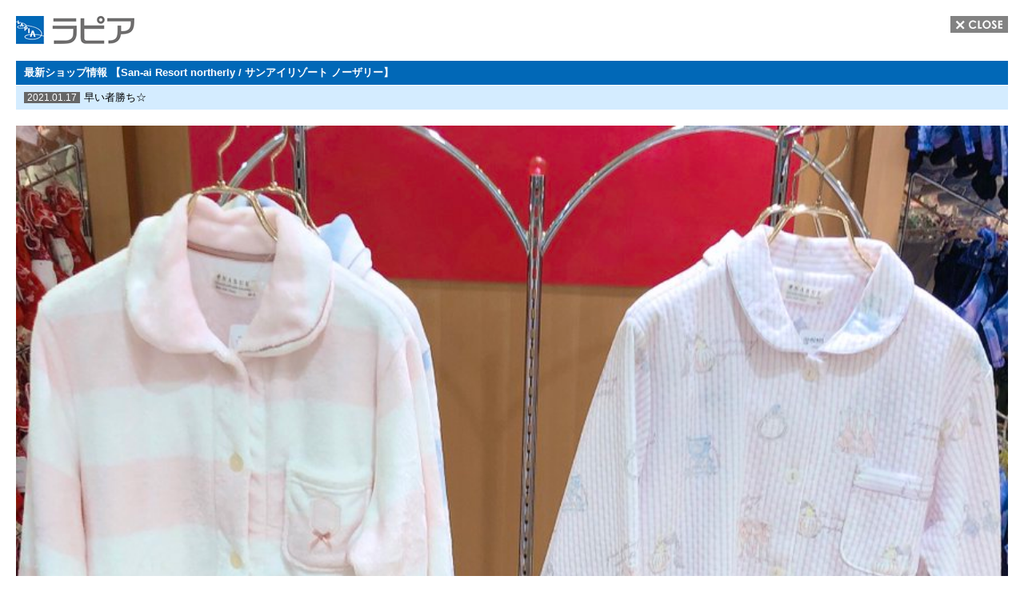

--- FILE ---
content_type: text/html; charset=UTF-8
request_url: http://www.sc-lapia.co.jp/shopinfo/san-airesortnortherly/post-28233/
body_size: 5701
content:

<!doctype html>
<html>
<head>
<link rel="shortcut icon" href="favicon.ico">
<meta charset="utf-8">
<meta name="twitter:card" content="summary">
<meta name="twitter:site" content="@sclapia">
<title>八戸ショッピングセンター　ラピア</title>
<link href="http://www.sc-lapia.co.jp/wp-content/themes/lapia/css/normalize.css" rel="stylesheet" type="text/css">
<link href="http://www.sc-lapia.co.jp/wp-content/themes/lapia/css/style-single-2.css" rel="stylesheet" type="text/css">
<!--[if lt IE 9]>
<script type="text/javascript" src="http://www.sc-lapia.co.jp/wp-content/themes/lapia/js/html5shiv.js"></script>
<![endif]-->

<!--[if lte IE 6]>
<script type="text/javascript" src="http://www.sc-lapia.co.jp/wp-content/themes/lapia/js/DD_belatedPNG_0.0.7a.js"></script>
<script type="text/javascript">
DD_belatedPNG.fix('img, .transparent');
</script>
<![endif]-->
<script type="text/javascript" src="http://ajax.googleapis.com/ajax/libs/jquery/1.7.2/jquery.min.js"></script>
  
<meta name='robots' content='max-image-preview:large' />
<link rel='dns-prefetch' href='//www.googletagmanager.com' />
<link rel="alternate" type="application/rss+xml" title="ラピア│八戸のショッピングセンター│ファッション、生活用品、服飾雑貨、グルメ &raquo; フィード" href="http://www.sc-lapia.co.jp/feed/" />
<link rel="alternate" type="application/rss+xml" title="ラピア│八戸のショッピングセンター│ファッション、生活用品、服飾雑貨、グルメ &raquo; コメントフィード" href="http://www.sc-lapia.co.jp/comments/feed/" />
	<style type="text/css">
	.wp-pagenavi{float:left !important; }
	</style>
  <link rel='stylesheet' id='wp-block-library-css' href='http://www.sc-lapia.co.jp/wp-includes/css/dist/block-library/style.min.css?ver=6.2' type='text/css' media='all' />
<link rel='stylesheet' id='classic-theme-styles-css' href='http://www.sc-lapia.co.jp/wp-includes/css/classic-themes.min.css?ver=6.2' type='text/css' media='all' />
<style id='global-styles-inline-css' type='text/css'>
body{--wp--preset--color--black: #000000;--wp--preset--color--cyan-bluish-gray: #abb8c3;--wp--preset--color--white: #ffffff;--wp--preset--color--pale-pink: #f78da7;--wp--preset--color--vivid-red: #cf2e2e;--wp--preset--color--luminous-vivid-orange: #ff6900;--wp--preset--color--luminous-vivid-amber: #fcb900;--wp--preset--color--light-green-cyan: #7bdcb5;--wp--preset--color--vivid-green-cyan: #00d084;--wp--preset--color--pale-cyan-blue: #8ed1fc;--wp--preset--color--vivid-cyan-blue: #0693e3;--wp--preset--color--vivid-purple: #9b51e0;--wp--preset--gradient--vivid-cyan-blue-to-vivid-purple: linear-gradient(135deg,rgba(6,147,227,1) 0%,rgb(155,81,224) 100%);--wp--preset--gradient--light-green-cyan-to-vivid-green-cyan: linear-gradient(135deg,rgb(122,220,180) 0%,rgb(0,208,130) 100%);--wp--preset--gradient--luminous-vivid-amber-to-luminous-vivid-orange: linear-gradient(135deg,rgba(252,185,0,1) 0%,rgba(255,105,0,1) 100%);--wp--preset--gradient--luminous-vivid-orange-to-vivid-red: linear-gradient(135deg,rgba(255,105,0,1) 0%,rgb(207,46,46) 100%);--wp--preset--gradient--very-light-gray-to-cyan-bluish-gray: linear-gradient(135deg,rgb(238,238,238) 0%,rgb(169,184,195) 100%);--wp--preset--gradient--cool-to-warm-spectrum: linear-gradient(135deg,rgb(74,234,220) 0%,rgb(151,120,209) 20%,rgb(207,42,186) 40%,rgb(238,44,130) 60%,rgb(251,105,98) 80%,rgb(254,248,76) 100%);--wp--preset--gradient--blush-light-purple: linear-gradient(135deg,rgb(255,206,236) 0%,rgb(152,150,240) 100%);--wp--preset--gradient--blush-bordeaux: linear-gradient(135deg,rgb(254,205,165) 0%,rgb(254,45,45) 50%,rgb(107,0,62) 100%);--wp--preset--gradient--luminous-dusk: linear-gradient(135deg,rgb(255,203,112) 0%,rgb(199,81,192) 50%,rgb(65,88,208) 100%);--wp--preset--gradient--pale-ocean: linear-gradient(135deg,rgb(255,245,203) 0%,rgb(182,227,212) 50%,rgb(51,167,181) 100%);--wp--preset--gradient--electric-grass: linear-gradient(135deg,rgb(202,248,128) 0%,rgb(113,206,126) 100%);--wp--preset--gradient--midnight: linear-gradient(135deg,rgb(2,3,129) 0%,rgb(40,116,252) 100%);--wp--preset--duotone--dark-grayscale: url('#wp-duotone-dark-grayscale');--wp--preset--duotone--grayscale: url('#wp-duotone-grayscale');--wp--preset--duotone--purple-yellow: url('#wp-duotone-purple-yellow');--wp--preset--duotone--blue-red: url('#wp-duotone-blue-red');--wp--preset--duotone--midnight: url('#wp-duotone-midnight');--wp--preset--duotone--magenta-yellow: url('#wp-duotone-magenta-yellow');--wp--preset--duotone--purple-green: url('#wp-duotone-purple-green');--wp--preset--duotone--blue-orange: url('#wp-duotone-blue-orange');--wp--preset--font-size--small: 13px;--wp--preset--font-size--medium: 20px;--wp--preset--font-size--large: 36px;--wp--preset--font-size--x-large: 42px;--wp--preset--spacing--20: 0.44rem;--wp--preset--spacing--30: 0.67rem;--wp--preset--spacing--40: 1rem;--wp--preset--spacing--50: 1.5rem;--wp--preset--spacing--60: 2.25rem;--wp--preset--spacing--70: 3.38rem;--wp--preset--spacing--80: 5.06rem;--wp--preset--shadow--natural: 6px 6px 9px rgba(0, 0, 0, 0.2);--wp--preset--shadow--deep: 12px 12px 50px rgba(0, 0, 0, 0.4);--wp--preset--shadow--sharp: 6px 6px 0px rgba(0, 0, 0, 0.2);--wp--preset--shadow--outlined: 6px 6px 0px -3px rgba(255, 255, 255, 1), 6px 6px rgba(0, 0, 0, 1);--wp--preset--shadow--crisp: 6px 6px 0px rgba(0, 0, 0, 1);}:where(.is-layout-flex){gap: 0.5em;}body .is-layout-flow > .alignleft{float: left;margin-inline-start: 0;margin-inline-end: 2em;}body .is-layout-flow > .alignright{float: right;margin-inline-start: 2em;margin-inline-end: 0;}body .is-layout-flow > .aligncenter{margin-left: auto !important;margin-right: auto !important;}body .is-layout-constrained > .alignleft{float: left;margin-inline-start: 0;margin-inline-end: 2em;}body .is-layout-constrained > .alignright{float: right;margin-inline-start: 2em;margin-inline-end: 0;}body .is-layout-constrained > .aligncenter{margin-left: auto !important;margin-right: auto !important;}body .is-layout-constrained > :where(:not(.alignleft):not(.alignright):not(.alignfull)){max-width: var(--wp--style--global--content-size);margin-left: auto !important;margin-right: auto !important;}body .is-layout-constrained > .alignwide{max-width: var(--wp--style--global--wide-size);}body .is-layout-flex{display: flex;}body .is-layout-flex{flex-wrap: wrap;align-items: center;}body .is-layout-flex > *{margin: 0;}:where(.wp-block-columns.is-layout-flex){gap: 2em;}.has-black-color{color: var(--wp--preset--color--black) !important;}.has-cyan-bluish-gray-color{color: var(--wp--preset--color--cyan-bluish-gray) !important;}.has-white-color{color: var(--wp--preset--color--white) !important;}.has-pale-pink-color{color: var(--wp--preset--color--pale-pink) !important;}.has-vivid-red-color{color: var(--wp--preset--color--vivid-red) !important;}.has-luminous-vivid-orange-color{color: var(--wp--preset--color--luminous-vivid-orange) !important;}.has-luminous-vivid-amber-color{color: var(--wp--preset--color--luminous-vivid-amber) !important;}.has-light-green-cyan-color{color: var(--wp--preset--color--light-green-cyan) !important;}.has-vivid-green-cyan-color{color: var(--wp--preset--color--vivid-green-cyan) !important;}.has-pale-cyan-blue-color{color: var(--wp--preset--color--pale-cyan-blue) !important;}.has-vivid-cyan-blue-color{color: var(--wp--preset--color--vivid-cyan-blue) !important;}.has-vivid-purple-color{color: var(--wp--preset--color--vivid-purple) !important;}.has-black-background-color{background-color: var(--wp--preset--color--black) !important;}.has-cyan-bluish-gray-background-color{background-color: var(--wp--preset--color--cyan-bluish-gray) !important;}.has-white-background-color{background-color: var(--wp--preset--color--white) !important;}.has-pale-pink-background-color{background-color: var(--wp--preset--color--pale-pink) !important;}.has-vivid-red-background-color{background-color: var(--wp--preset--color--vivid-red) !important;}.has-luminous-vivid-orange-background-color{background-color: var(--wp--preset--color--luminous-vivid-orange) !important;}.has-luminous-vivid-amber-background-color{background-color: var(--wp--preset--color--luminous-vivid-amber) !important;}.has-light-green-cyan-background-color{background-color: var(--wp--preset--color--light-green-cyan) !important;}.has-vivid-green-cyan-background-color{background-color: var(--wp--preset--color--vivid-green-cyan) !important;}.has-pale-cyan-blue-background-color{background-color: var(--wp--preset--color--pale-cyan-blue) !important;}.has-vivid-cyan-blue-background-color{background-color: var(--wp--preset--color--vivid-cyan-blue) !important;}.has-vivid-purple-background-color{background-color: var(--wp--preset--color--vivid-purple) !important;}.has-black-border-color{border-color: var(--wp--preset--color--black) !important;}.has-cyan-bluish-gray-border-color{border-color: var(--wp--preset--color--cyan-bluish-gray) !important;}.has-white-border-color{border-color: var(--wp--preset--color--white) !important;}.has-pale-pink-border-color{border-color: var(--wp--preset--color--pale-pink) !important;}.has-vivid-red-border-color{border-color: var(--wp--preset--color--vivid-red) !important;}.has-luminous-vivid-orange-border-color{border-color: var(--wp--preset--color--luminous-vivid-orange) !important;}.has-luminous-vivid-amber-border-color{border-color: var(--wp--preset--color--luminous-vivid-amber) !important;}.has-light-green-cyan-border-color{border-color: var(--wp--preset--color--light-green-cyan) !important;}.has-vivid-green-cyan-border-color{border-color: var(--wp--preset--color--vivid-green-cyan) !important;}.has-pale-cyan-blue-border-color{border-color: var(--wp--preset--color--pale-cyan-blue) !important;}.has-vivid-cyan-blue-border-color{border-color: var(--wp--preset--color--vivid-cyan-blue) !important;}.has-vivid-purple-border-color{border-color: var(--wp--preset--color--vivid-purple) !important;}.has-vivid-cyan-blue-to-vivid-purple-gradient-background{background: var(--wp--preset--gradient--vivid-cyan-blue-to-vivid-purple) !important;}.has-light-green-cyan-to-vivid-green-cyan-gradient-background{background: var(--wp--preset--gradient--light-green-cyan-to-vivid-green-cyan) !important;}.has-luminous-vivid-amber-to-luminous-vivid-orange-gradient-background{background: var(--wp--preset--gradient--luminous-vivid-amber-to-luminous-vivid-orange) !important;}.has-luminous-vivid-orange-to-vivid-red-gradient-background{background: var(--wp--preset--gradient--luminous-vivid-orange-to-vivid-red) !important;}.has-very-light-gray-to-cyan-bluish-gray-gradient-background{background: var(--wp--preset--gradient--very-light-gray-to-cyan-bluish-gray) !important;}.has-cool-to-warm-spectrum-gradient-background{background: var(--wp--preset--gradient--cool-to-warm-spectrum) !important;}.has-blush-light-purple-gradient-background{background: var(--wp--preset--gradient--blush-light-purple) !important;}.has-blush-bordeaux-gradient-background{background: var(--wp--preset--gradient--blush-bordeaux) !important;}.has-luminous-dusk-gradient-background{background: var(--wp--preset--gradient--luminous-dusk) !important;}.has-pale-ocean-gradient-background{background: var(--wp--preset--gradient--pale-ocean) !important;}.has-electric-grass-gradient-background{background: var(--wp--preset--gradient--electric-grass) !important;}.has-midnight-gradient-background{background: var(--wp--preset--gradient--midnight) !important;}.has-small-font-size{font-size: var(--wp--preset--font-size--small) !important;}.has-medium-font-size{font-size: var(--wp--preset--font-size--medium) !important;}.has-large-font-size{font-size: var(--wp--preset--font-size--large) !important;}.has-x-large-font-size{font-size: var(--wp--preset--font-size--x-large) !important;}
.wp-block-navigation a:where(:not(.wp-element-button)){color: inherit;}
:where(.wp-block-columns.is-layout-flex){gap: 2em;}
.wp-block-pullquote{font-size: 1.5em;line-height: 1.6;}
</style>
<link rel='stylesheet' id='contact-form-7-css' href='http://www.sc-lapia.co.jp/wp-content/plugins/contact-form-7/includes/css/styles.css?ver=3.9' type='text/css' media='all' />
<link rel='stylesheet' id='wp-pagenavi-style-css' href='http://www.sc-lapia.co.jp/wp-content/plugins/wp-pagenavi-style/css/css3_black.css?ver=1.0' type='text/css' media='all' />
<script type='text/javascript' src='http://www.sc-lapia.co.jp/wp-includes/js/jquery/jquery.min.js?ver=3.6.3' id='jquery-core-js'></script>
<script type='text/javascript' src='http://www.sc-lapia.co.jp/wp-includes/js/jquery/jquery-migrate.min.js?ver=3.4.0' id='jquery-migrate-js'></script>
<link rel="https://api.w.org/" href="http://www.sc-lapia.co.jp/wp-json/" /><link rel="alternate" type="application/json" href="http://www.sc-lapia.co.jp/wp-json/wp/v2/posts/28233" /><link rel='shortlink' href='http://www.sc-lapia.co.jp/?p=28233' />
<link rel="alternate" type="application/json+oembed" href="http://www.sc-lapia.co.jp/wp-json/oembed/1.0/embed?url=http%3A%2F%2Fwww.sc-lapia.co.jp%2Fshopinfo%2Fsan-airesortnortherly%2Fpost-28233%2F" />
<link rel="alternate" type="text/xml+oembed" href="http://www.sc-lapia.co.jp/wp-json/oembed/1.0/embed?url=http%3A%2F%2Fwww.sc-lapia.co.jp%2Fshopinfo%2Fsan-airesortnortherly%2Fpost-28233%2F&#038;format=xml" />
<meta name="generator" content="Site Kit by Google 1.167.0" /><!-- HeadSpace SEO 3.6.41 by John Godley - urbangiraffe.com -->
<meta name="description" content="ついつい足が向く、日常のリアルなニーズを適えてくれる「使い勝手No.1」コミュニティショッピングセンターです。" />
<meta name="keywords" content="グルメ,ショッピングセンター,ショッピングモール,ファッション,ラピアドゥバス,八戸,生活用品,長崎屋,雑貨,青森,高速バス" />
<!-- HeadSpace -->
	<style type="text/css">
	 .wp-pagenavi
	{
		font-size:12px !important;
	}
	</style>
	<link rel="icon" href="http://www.sc-lapia.co.jp/wp-content/uploads/2025/03/cropped-6855d2bae84270a1fa6344aee390b24c-32x32.png" sizes="32x32" />
<link rel="icon" href="http://www.sc-lapia.co.jp/wp-content/uploads/2025/03/cropped-6855d2bae84270a1fa6344aee390b24c-192x192.png" sizes="192x192" />
<link rel="apple-touch-icon" href="http://www.sc-lapia.co.jp/wp-content/uploads/2025/03/cropped-6855d2bae84270a1fa6344aee390b24c-180x180.png" />
<meta name="msapplication-TileImage" content="http://www.sc-lapia.co.jp/wp-content/uploads/2025/03/cropped-6855d2bae84270a1fa6344aee390b24c-270x270.png" />

<!--OGP開始-->
<meta property="og:locale" content="ja_JP">
<meta property="og:type" content="blog">
<meta property="og:description" content="♡1Fノーザリーです ￥6600→￥4400にお値下げされた 大変オトクなルームウェアございます 現品限りなので早い者勝ちです お肌に優しい綿タイプと、定番のモコモコの 2タイプございます(*^^*)">
<meta property="og:title" content="早い者勝ち☆│San-ai Resort northerly / サンアイリゾート ノーザリー">
<meta property="og:url" content="http://www.sc-lapia.co.jp/shopinfo/san-airesortnortherly/post-28233/">
  <meta property="og:site_name" content="ラピア│八戸のショッピングセンター│ファッション、生活用品、服飾雑貨、グルメ">
<meta property="og:image" content="http://www.sc-lapia.co.jp/wp-content/uploads/2021/01/Er2ByDeVkAMJ_hP.jpg">
<!--OGP完了-->  

<script type="text/javascript">
function disp(url){
	if(!window.opener || window.opener.closed){ // メインウィンドウの存在をチェック
		window.alert('メインウィンドウがありません'); // 存在しない場合は警告ダイアログを表示
	}
	else{
		window.opener.location.href = url; // 存在する場合はページを切りかえる
	}
}
</script>  
 <!-- Google tag (gtag.js) -->
<script async src="https://www.googletagmanager.com/gtag/js?id=G-0K2KWV5WJ2"></script>
<script>
  window.dataLayer = window.dataLayer || [];
  function gtag(){dataLayer.push(arguments);}
  gtag('js', new Date());

  gtag('config', 'G-0K2KWV5WJ2');
</script> 
</head>

<body>

<div id="primary">  
  
<div id="header">
<img src="http://www.sc-lapia.co.jp/wp-content/themes/lapia/image/logo-mini.png" class="logo">
<a href="javascript:this.window.close();"><img src="http://www.sc-lapia.co.jp/wp-content/themes/lapia/image/close.gif" class="closebutton ro"></a>
</div>
  
<!-- SHOP NEWS START -->

    
  
<div class="detail-header">
最新ショップ情報 【San-ai Resort northerly / サンアイリゾート ノーザリー】
</div>
<div class="detail-header-sub">
<span>2021.01.17</span>早い者勝ち☆</div>
  
<div class="detail-window">
<div class="mainimage"><img src="/wp-content/uploads/2021/01/Er2ByDeVkAMJ_hP.jpg" width="100%" style="width:100% !important; height:auto !important;"></div>
  
<div class="ninja_onebutton">

<!-- Twitter -->
<div class="socialbox twitter-box">
<a href="https://twitter.com/share" class="twitter-share-button" data-lang="ja" data-count="horizontal" data-text="早い者勝ち☆│San-ai Resort northerly / サンアイリゾート ノーザリー" data-url="http://www.sc-lapia.co.jp/shopinfo/san-airesortnortherly/post-28233/">ツイート</a>
</div>
<!-- /Twitter -->
  
<!-- LINE -->
<div class="socialbox line-box">
<a href="http://line.me/R/msg/text/?早い者勝ち☆%0D%0Ahttp://www.sc-lapia.co.jp/shopinfo/san-airesortnortherly/post-28233/"><img src="http://www.sc-lapia.co.jp/wp-content/themes/lapia/image/line.png" width="88" height="20" alt="LINEで送る" /></a>
</div>
<!-- /LINE -->  
<div style="clear:both;"></div>
</div><div style="clear:both;"></div>
<a href="http://www.sc-lapia.co.jp/wp-content/uploads/2021/01/Er2ByDeVkAMJ_hP.jpg"></a>
♡1Fノーザリーです
￥6600→￥4400にお値下げされた
大変オトクなルームウェアございます
現品限りなので早い者勝ちです
お肌に優しい綿タイプと、定番のモコモコの
2タイプございます(*^^*)
</div>
<div class="alart">※表示価格は掲載日時点の価格です。</div>
<div style="text-align:center;"><a href="#" onClick="disp('http://www.sc-lapia.co.jp/shopinfo/san-airesortnortherly'); return false;">San-ai Resort northerly / サンアイリゾート ノーザリーの詳細を見る</a></div>
  
</div><div style="clear:both;"></div></div>
<!-- SHOP NEWS END -->



 

</div>

</div>


  
<!--　ショップ情報詳細画面 END　-->  


<!-- Social Button Scripts -->

<script>!function(d,s,id){var js,fjs=d.getElementsByTagName(s)[0];if(!d.getElementById(id)){js=d.createElement(s);js.id=id;js.async=true;js.src="//platform.twitter.com/widgets.js";fjs.parentNode.insertBefore(js,fjs);}}(document,"script","twitter-wjs");</script>

<script type="text/javascript">
  window.___gcfg = {lang: 'ja'};

  (function() {
    var po = document.createElement('script'); po.type = 'text/javascript'; po.async = true;
    po.src = 'https://apis.google.com/js/plusone.js';
    var s = document.getElementsByTagName('script')[0]; s.parentNode.insertBefore(po, s);
  })();
</script>
<!-- /Social Button Scripts -->

<script type="text/javascript">

  var _gaq = _gaq || [];
  _gaq.push(['_setAccount', 'UA-48305654-1']);
  _gaq.push(['_trackPageview']);

  (function() {
    var ga = document.createElement('script'); ga.type = 'text/javascript'; ga.async = true;
    ga.src = ('https:' == document.location.protocol ? 'https://ssl' : 'http://www') + '.google-analytics.com/ga.js';
    var s = document.getElementsByTagName('script')[0]; s.parentNode.insertBefore(ga, s);
  })();

</script>
<script type='text/javascript' src='http://www.sc-lapia.co.jp/wp-content/plugins/contact-form-7/includes/js/jquery.form.min.js?ver=3.51.0-2014.06.20' id='jquery-form-js'></script>
<script type='text/javascript' id='contact-form-7-js-extra'>
/* <![CDATA[ */
var _wpcf7 = {"loaderUrl":"http:\/\/www.sc-lapia.co.jp\/wp-content\/plugins\/contact-form-7\/images\/ajax-loader.gif","sending":"Sending ..."};
/* ]]> */
</script>
<script type='text/javascript' src='http://www.sc-lapia.co.jp/wp-content/plugins/contact-form-7/includes/js/scripts.js?ver=3.9' id='contact-form-7-js'></script>

</body>
</html>


--- FILE ---
content_type: text/css
request_url: http://www.sc-lapia.co.jp/wp-content/themes/lapia/css/style-single-2.css
body_size: 1811
content:
@charset "utf-8";

/* CSS Document */

/*--------------------------------------
　コーディング基準
---------------------------------------

■Not use "reset.css" → "normalize.css"
　HTML5対応、各デバイスへの対応を視野に、normalize.cssをモジュール的に組み込むことを推奨します。

■Rule of Wordpress & Get ready CMS
　Wordpressとの親和性を高めるため、基本的にWordpressのコーディング基準に沿います。

■Naming Rule
　CamelCaseでの記述は行いません。
　親要素など大きなまとまりには複数単語のハイフン区切りを。
　その他のclass,id名は、snakecaseでアンダースコア区切りで記述します。
*/


/*--------------------------------------
　base style
---------------------------------------*/

body{	
color:#000000;
font-size:13px;
margin:0;
height:100%;
position:relative;
font-family: "メイリオ", Meiryo, Osaka, "ＭＳ Ｐゴシック", "MS PGothic", sans-serif;
line-height:1.6;
background-color:#ffffff;
overflow-x:hidden;
}

body > #primary {
height: auto;
}

a:link {color:#0c308e; text-decoration:underline;}
a:visited {color:#0c308e; text-decoration:underline;}
a:hover {color:#dd3119; text-decoration:underline;}

img{
border:0;
vertical-align: bottom;
}



/*--------------------------------------
　Expression
---------------------------------------*/

.clear { clear:both; }

.under { margin-bottom:30px; }
.under-harf { margin-bottom:15px; }
#gourmet .under {margin-bottom:13px;}

.right { float:right;}
.left { float:left;}
.floatside {overflow:hidden;}

.ro img:hover,.ro:hover {
opacity:0.8;
filter: alpha(opacity=80);
-ms-filter: "alpha( opacity=80 )";
background: #fff;
}

/*--------------------------------------
　ソーシャルボタン
---------------------------------------*/

.ninja_onebutton {
	margin-top:15px;
	margin-left:auto;
	margin-right:auto;
	padding-bottom:13px;
	margin-bottom:20px;
	border-bottom:dotted 1px #CCCCCC;
}

.socialbox {
    float: left;
    display: inline-block;
  margin-bottom:10px;
  margin-right:10px;
  height:22px !important;
}

.hatena-box{min-width:80px;max-width:125px;}
.facebook-box{min-width:70px;max-width:115px;height:22px !important;}
.twitter-box{min-width:87px;max-width:90px;}
.gplus-box{min-width:50px;max-width:80px;}
.pocket-box{min-width:60px;max-width:115px;}

.fb-like iframe { margin-top:0px;}

.fb-like iframe:not(:target) {
  margin-top: -1px\9; /* IE9 */
}
@media screen and (-ms-high-contrast: active), (-ms-high-contrast: none) {
  .fb-like iframe {
    margin-top: -1px; /* IE10 */
  }
}

/*--------------------------------------
　正方形トリミング
---------------------------------------*/

.trim175{
 display:block;
 width:175px; /*トリミング後の横幅*/
 height:175px; /*トリミング後の縦幅*/
 overflow:hidden;
 margin-bottom:10px;
  background-size:cover;
  background-repeat:no-repeat;
  background-position:center;
 }


/*--------------------------------------
　Additional
---------------------------------------*/

#primary {
	padding:20px;
}

.detail-header {
	margin-left:auto;
	margin-right:auto;
	background-color:#0168b7;
	height:30px;
	color:#FFF;
	padding-left:10px;
	padding-right:10px;
	line-height:30px;
	margin-bottom:1px;
	font-weight:bold;
}

.detail-header-sub {
	background-color:#d4ecff;
	margin-bottom:20px;
padding-left:10px;
	padding-right:10px;
	height:30px;
	line-height:30px;
}

.detail-header-sub span {
	font-size:12px;
	color:#ffffff;
	background-color:#666;
	padding-left:4px;
	padding-right:4px;
	margin-right:5px;
}

.mainimage {
	text-align:center;
	margin-left:auto;
	margin-right:auto;
}

.mainimage img {
	width:80%;
}

.alart {
	font-size:11px;
	text-align:right;
	margin-bottom:10px;
	margin-top:-10px;
}

.detail-window {
	width:100%;
	margin-left:auto;
	margin-right:auto;
	padding-bottom:20px;
	border-bottom:dotted 1px #CCCCCC;
	margin-bottom:20px;
}

.detail-window img {
	margin-bottom:10px;
}

#header {
	margin-bottom:10px;
}

.closebutton {
	float:right;
}

#footer {
	background-image:url(../image/footer.png);
	background-position:left bottom;
	height:26px;
	color:#FFF;
	width:100%;
	font-size:11px;
	padding-top:103px;
	padding-left:20px;
	padding-right:20px;
}